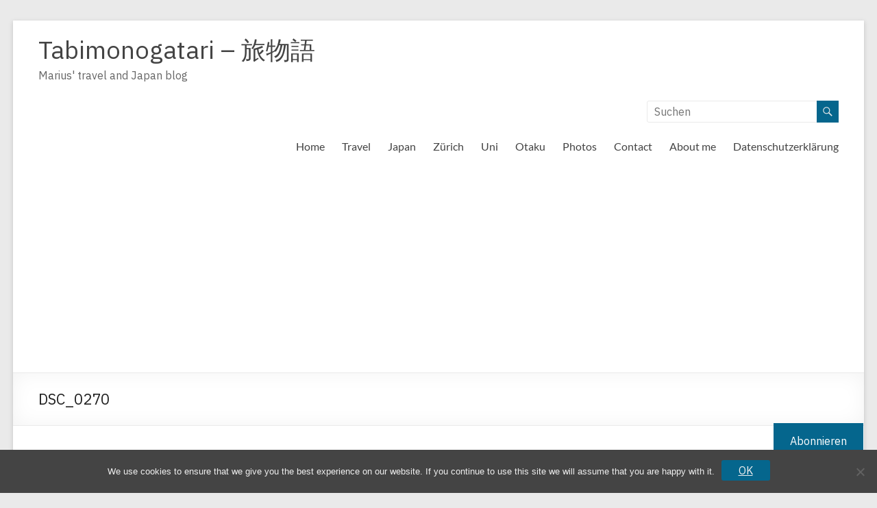

--- FILE ---
content_type: text/html; charset=utf-8
request_url: https://www.google.com/recaptcha/api2/aframe
body_size: 136
content:
<!DOCTYPE HTML><html><head><meta http-equiv="content-type" content="text/html; charset=UTF-8"></head><body><script nonce="vY5faRYfmaWvOiH4V_OTew">/** Anti-fraud and anti-abuse applications only. See google.com/recaptcha */ try{var clients={'sodar':'https://pagead2.googlesyndication.com/pagead/sodar?'};window.addEventListener("message",function(a){try{if(a.source===window.parent){var b=JSON.parse(a.data);var c=clients[b['id']];if(c){var d=document.createElement('img');d.src=c+b['params']+'&rc='+(localStorage.getItem("rc::a")?sessionStorage.getItem("rc::b"):"");window.document.body.appendChild(d);sessionStorage.setItem("rc::e",parseInt(sessionStorage.getItem("rc::e")||0)+1);localStorage.setItem("rc::h",'1769526806190');}}}catch(b){}});window.parent.postMessage("_grecaptcha_ready", "*");}catch(b){}</script></body></html>